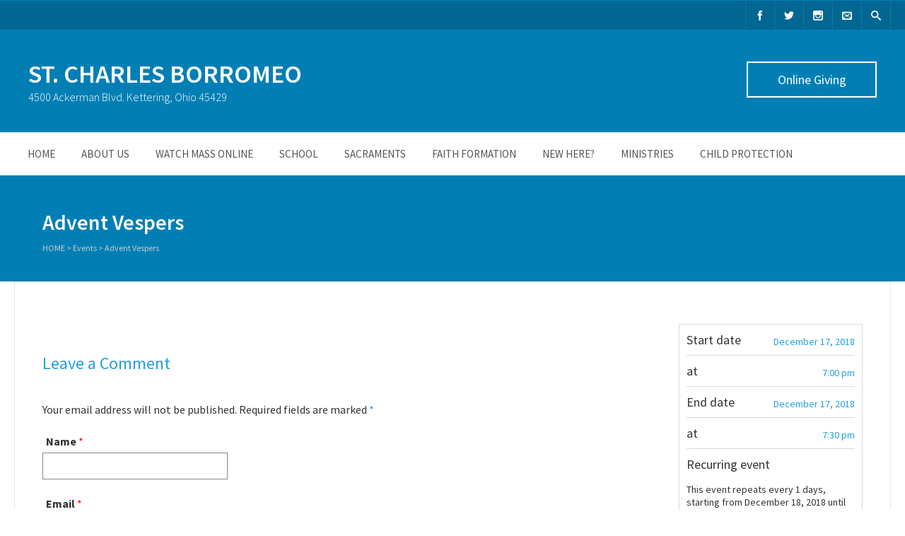

--- FILE ---
content_type: text/html; charset=UTF-8
request_url: https://stcharles-kettering.org/events/advent-vespers-2/
body_size: 13976
content:
<!DOCTYPE html>
<html lang="en-US">
<head>
	<meta charset="UTF-8" />
	
	<!-- Mobile Specific Meta -->
	<meta name="viewport" content="width=device-width, initial-scale=1, maximum-scale=1">

	<title>Advent Vespers &#8211; ST. CHARLES BORROMEO</title>
<meta name='robots' content='max-image-preview:large' />
	<style>img:is([sizes="auto" i], [sizes^="auto," i]) { contain-intrinsic-size: 3000px 1500px }</style>
	<link rel='dns-prefetch' href='//maps.googleapis.com' />
<link rel='dns-prefetch' href='//js.stripe.com' />
<link rel='dns-prefetch' href='//ajax.googleapis.com' />
<link rel='dns-prefetch' href='//www.googletagmanager.com' />
<link rel='dns-prefetch' href='//maxcdn.bootstrapcdn.com' />
<link rel="alternate" type="application/rss+xml" title="ST. CHARLES BORROMEO &raquo; Feed" href="https://stcharles-kettering.org/feed/" />
<link rel="alternate" type="application/rss+xml" title="ST. CHARLES BORROMEO &raquo; Comments Feed" href="https://stcharles-kettering.org/comments/feed/" />
<link rel="alternate" type="application/rss+xml" title="ST. CHARLES BORROMEO &raquo; Advent Vespers Comments Feed" href="https://stcharles-kettering.org/events/advent-vespers-2/feed/" />
		<!-- This site uses the Google Analytics by MonsterInsights plugin v9.7.0 - Using Analytics tracking - https://www.monsterinsights.com/ -->
							<script src="//www.googletagmanager.com/gtag/js?id=G-PVY3CGGV0C"  data-cfasync="false" data-wpfc-render="false" type="text/javascript" async></script>
			<script data-cfasync="false" data-wpfc-render="false" type="text/javascript">
				var mi_version = '9.7.0';
				var mi_track_user = true;
				var mi_no_track_reason = '';
								var MonsterInsightsDefaultLocations = {"page_location":"https:\/\/stcharles-kettering.org\/events\/advent-vespers-2\/"};
								if ( typeof MonsterInsightsPrivacyGuardFilter === 'function' ) {
					var MonsterInsightsLocations = (typeof MonsterInsightsExcludeQuery === 'object') ? MonsterInsightsPrivacyGuardFilter( MonsterInsightsExcludeQuery ) : MonsterInsightsPrivacyGuardFilter( MonsterInsightsDefaultLocations );
				} else {
					var MonsterInsightsLocations = (typeof MonsterInsightsExcludeQuery === 'object') ? MonsterInsightsExcludeQuery : MonsterInsightsDefaultLocations;
				}

								var disableStrs = [
										'ga-disable-G-PVY3CGGV0C',
									];

				/* Function to detect opted out users */
				function __gtagTrackerIsOptedOut() {
					for (var index = 0; index < disableStrs.length; index++) {
						if (document.cookie.indexOf(disableStrs[index] + '=true') > -1) {
							return true;
						}
					}

					return false;
				}

				/* Disable tracking if the opt-out cookie exists. */
				if (__gtagTrackerIsOptedOut()) {
					for (var index = 0; index < disableStrs.length; index++) {
						window[disableStrs[index]] = true;
					}
				}

				/* Opt-out function */
				function __gtagTrackerOptout() {
					for (var index = 0; index < disableStrs.length; index++) {
						document.cookie = disableStrs[index] + '=true; expires=Thu, 31 Dec 2099 23:59:59 UTC; path=/';
						window[disableStrs[index]] = true;
					}
				}

				if ('undefined' === typeof gaOptout) {
					function gaOptout() {
						__gtagTrackerOptout();
					}
				}
								window.dataLayer = window.dataLayer || [];

				window.MonsterInsightsDualTracker = {
					helpers: {},
					trackers: {},
				};
				if (mi_track_user) {
					function __gtagDataLayer() {
						dataLayer.push(arguments);
					}

					function __gtagTracker(type, name, parameters) {
						if (!parameters) {
							parameters = {};
						}

						if (parameters.send_to) {
							__gtagDataLayer.apply(null, arguments);
							return;
						}

						if (type === 'event') {
														parameters.send_to = monsterinsights_frontend.v4_id;
							var hookName = name;
							if (typeof parameters['event_category'] !== 'undefined') {
								hookName = parameters['event_category'] + ':' + name;
							}

							if (typeof MonsterInsightsDualTracker.trackers[hookName] !== 'undefined') {
								MonsterInsightsDualTracker.trackers[hookName](parameters);
							} else {
								__gtagDataLayer('event', name, parameters);
							}
							
						} else {
							__gtagDataLayer.apply(null, arguments);
						}
					}

					__gtagTracker('js', new Date());
					__gtagTracker('set', {
						'developer_id.dZGIzZG': true,
											});
					if ( MonsterInsightsLocations.page_location ) {
						__gtagTracker('set', MonsterInsightsLocations);
					}
										__gtagTracker('config', 'G-PVY3CGGV0C', {"forceSSL":"true","link_attribution":"true"} );
										window.gtag = __gtagTracker;										(function () {
						/* https://developers.google.com/analytics/devguides/collection/analyticsjs/ */
						/* ga and __gaTracker compatibility shim. */
						var noopfn = function () {
							return null;
						};
						var newtracker = function () {
							return new Tracker();
						};
						var Tracker = function () {
							return null;
						};
						var p = Tracker.prototype;
						p.get = noopfn;
						p.set = noopfn;
						p.send = function () {
							var args = Array.prototype.slice.call(arguments);
							args.unshift('send');
							__gaTracker.apply(null, args);
						};
						var __gaTracker = function () {
							var len = arguments.length;
							if (len === 0) {
								return;
							}
							var f = arguments[len - 1];
							if (typeof f !== 'object' || f === null || typeof f.hitCallback !== 'function') {
								if ('send' === arguments[0]) {
									var hitConverted, hitObject = false, action;
									if ('event' === arguments[1]) {
										if ('undefined' !== typeof arguments[3]) {
											hitObject = {
												'eventAction': arguments[3],
												'eventCategory': arguments[2],
												'eventLabel': arguments[4],
												'value': arguments[5] ? arguments[5] : 1,
											}
										}
									}
									if ('pageview' === arguments[1]) {
										if ('undefined' !== typeof arguments[2]) {
											hitObject = {
												'eventAction': 'page_view',
												'page_path': arguments[2],
											}
										}
									}
									if (typeof arguments[2] === 'object') {
										hitObject = arguments[2];
									}
									if (typeof arguments[5] === 'object') {
										Object.assign(hitObject, arguments[5]);
									}
									if ('undefined' !== typeof arguments[1].hitType) {
										hitObject = arguments[1];
										if ('pageview' === hitObject.hitType) {
											hitObject.eventAction = 'page_view';
										}
									}
									if (hitObject) {
										action = 'timing' === arguments[1].hitType ? 'timing_complete' : hitObject.eventAction;
										hitConverted = mapArgs(hitObject);
										__gtagTracker('event', action, hitConverted);
									}
								}
								return;
							}

							function mapArgs(args) {
								var arg, hit = {};
								var gaMap = {
									'eventCategory': 'event_category',
									'eventAction': 'event_action',
									'eventLabel': 'event_label',
									'eventValue': 'event_value',
									'nonInteraction': 'non_interaction',
									'timingCategory': 'event_category',
									'timingVar': 'name',
									'timingValue': 'value',
									'timingLabel': 'event_label',
									'page': 'page_path',
									'location': 'page_location',
									'title': 'page_title',
									'referrer' : 'page_referrer',
								};
								for (arg in args) {
																		if (!(!args.hasOwnProperty(arg) || !gaMap.hasOwnProperty(arg))) {
										hit[gaMap[arg]] = args[arg];
									} else {
										hit[arg] = args[arg];
									}
								}
								return hit;
							}

							try {
								f.hitCallback();
							} catch (ex) {
							}
						};
						__gaTracker.create = newtracker;
						__gaTracker.getByName = newtracker;
						__gaTracker.getAll = function () {
							return [];
						};
						__gaTracker.remove = noopfn;
						__gaTracker.loaded = true;
						window['__gaTracker'] = __gaTracker;
					})();
									} else {
										console.log("");
					(function () {
						function __gtagTracker() {
							return null;
						}

						window['__gtagTracker'] = __gtagTracker;
						window['gtag'] = __gtagTracker;
					})();
									}
			</script>
			
							<!-- / Google Analytics by MonsterInsights -->
		<script type="text/javascript">
/* <![CDATA[ */
window._wpemojiSettings = {"baseUrl":"https:\/\/s.w.org\/images\/core\/emoji\/16.0.1\/72x72\/","ext":".png","svgUrl":"https:\/\/s.w.org\/images\/core\/emoji\/16.0.1\/svg\/","svgExt":".svg","source":{"concatemoji":"https:\/\/stcharles-kettering.org\/wp-includes\/js\/wp-emoji-release.min.js?ver=6.8.3"}};
/*! This file is auto-generated */
!function(s,n){var o,i,e;function c(e){try{var t={supportTests:e,timestamp:(new Date).valueOf()};sessionStorage.setItem(o,JSON.stringify(t))}catch(e){}}function p(e,t,n){e.clearRect(0,0,e.canvas.width,e.canvas.height),e.fillText(t,0,0);var t=new Uint32Array(e.getImageData(0,0,e.canvas.width,e.canvas.height).data),a=(e.clearRect(0,0,e.canvas.width,e.canvas.height),e.fillText(n,0,0),new Uint32Array(e.getImageData(0,0,e.canvas.width,e.canvas.height).data));return t.every(function(e,t){return e===a[t]})}function u(e,t){e.clearRect(0,0,e.canvas.width,e.canvas.height),e.fillText(t,0,0);for(var n=e.getImageData(16,16,1,1),a=0;a<n.data.length;a++)if(0!==n.data[a])return!1;return!0}function f(e,t,n,a){switch(t){case"flag":return n(e,"\ud83c\udff3\ufe0f\u200d\u26a7\ufe0f","\ud83c\udff3\ufe0f\u200b\u26a7\ufe0f")?!1:!n(e,"\ud83c\udde8\ud83c\uddf6","\ud83c\udde8\u200b\ud83c\uddf6")&&!n(e,"\ud83c\udff4\udb40\udc67\udb40\udc62\udb40\udc65\udb40\udc6e\udb40\udc67\udb40\udc7f","\ud83c\udff4\u200b\udb40\udc67\u200b\udb40\udc62\u200b\udb40\udc65\u200b\udb40\udc6e\u200b\udb40\udc67\u200b\udb40\udc7f");case"emoji":return!a(e,"\ud83e\udedf")}return!1}function g(e,t,n,a){var r="undefined"!=typeof WorkerGlobalScope&&self instanceof WorkerGlobalScope?new OffscreenCanvas(300,150):s.createElement("canvas"),o=r.getContext("2d",{willReadFrequently:!0}),i=(o.textBaseline="top",o.font="600 32px Arial",{});return e.forEach(function(e){i[e]=t(o,e,n,a)}),i}function t(e){var t=s.createElement("script");t.src=e,t.defer=!0,s.head.appendChild(t)}"undefined"!=typeof Promise&&(o="wpEmojiSettingsSupports",i=["flag","emoji"],n.supports={everything:!0,everythingExceptFlag:!0},e=new Promise(function(e){s.addEventListener("DOMContentLoaded",e,{once:!0})}),new Promise(function(t){var n=function(){try{var e=JSON.parse(sessionStorage.getItem(o));if("object"==typeof e&&"number"==typeof e.timestamp&&(new Date).valueOf()<e.timestamp+604800&&"object"==typeof e.supportTests)return e.supportTests}catch(e){}return null}();if(!n){if("undefined"!=typeof Worker&&"undefined"!=typeof OffscreenCanvas&&"undefined"!=typeof URL&&URL.createObjectURL&&"undefined"!=typeof Blob)try{var e="postMessage("+g.toString()+"("+[JSON.stringify(i),f.toString(),p.toString(),u.toString()].join(",")+"));",a=new Blob([e],{type:"text/javascript"}),r=new Worker(URL.createObjectURL(a),{name:"wpTestEmojiSupports"});return void(r.onmessage=function(e){c(n=e.data),r.terminate(),t(n)})}catch(e){}c(n=g(i,f,p,u))}t(n)}).then(function(e){for(var t in e)n.supports[t]=e[t],n.supports.everything=n.supports.everything&&n.supports[t],"flag"!==t&&(n.supports.everythingExceptFlag=n.supports.everythingExceptFlag&&n.supports[t]);n.supports.everythingExceptFlag=n.supports.everythingExceptFlag&&!n.supports.flag,n.DOMReady=!1,n.readyCallback=function(){n.DOMReady=!0}}).then(function(){return e}).then(function(){var e;n.supports.everything||(n.readyCallback(),(e=n.source||{}).concatemoji?t(e.concatemoji):e.wpemoji&&e.twemoji&&(t(e.twemoji),t(e.wpemoji)))}))}((window,document),window._wpemojiSettings);
/* ]]> */
</script>
<style id='wp-emoji-styles-inline-css' type='text/css'>

	img.wp-smiley, img.emoji {
		display: inline !important;
		border: none !important;
		box-shadow: none !important;
		height: 1em !important;
		width: 1em !important;
		margin: 0 0.07em !important;
		vertical-align: -0.1em !important;
		background: none !important;
		padding: 0 !important;
	}
</style>
<link rel='stylesheet' id='wp-block-library-css' href='https://stcharles-kettering.org/wp-includes/css/dist/block-library/style.min.css?ver=6.8.3' type='text/css' media='all' />
<style id='classic-theme-styles-inline-css' type='text/css'>
/*! This file is auto-generated */
.wp-block-button__link{color:#fff;background-color:#32373c;border-radius:9999px;box-shadow:none;text-decoration:none;padding:calc(.667em + 2px) calc(1.333em + 2px);font-size:1.125em}.wp-block-file__button{background:#32373c;color:#fff;text-decoration:none}
</style>
<style id='global-styles-inline-css' type='text/css'>
:root{--wp--preset--aspect-ratio--square: 1;--wp--preset--aspect-ratio--4-3: 4/3;--wp--preset--aspect-ratio--3-4: 3/4;--wp--preset--aspect-ratio--3-2: 3/2;--wp--preset--aspect-ratio--2-3: 2/3;--wp--preset--aspect-ratio--16-9: 16/9;--wp--preset--aspect-ratio--9-16: 9/16;--wp--preset--color--black: #000000;--wp--preset--color--cyan-bluish-gray: #abb8c3;--wp--preset--color--white: #ffffff;--wp--preset--color--pale-pink: #f78da7;--wp--preset--color--vivid-red: #cf2e2e;--wp--preset--color--luminous-vivid-orange: #ff6900;--wp--preset--color--luminous-vivid-amber: #fcb900;--wp--preset--color--light-green-cyan: #7bdcb5;--wp--preset--color--vivid-green-cyan: #00d084;--wp--preset--color--pale-cyan-blue: #8ed1fc;--wp--preset--color--vivid-cyan-blue: #0693e3;--wp--preset--color--vivid-purple: #9b51e0;--wp--preset--gradient--vivid-cyan-blue-to-vivid-purple: linear-gradient(135deg,rgba(6,147,227,1) 0%,rgb(155,81,224) 100%);--wp--preset--gradient--light-green-cyan-to-vivid-green-cyan: linear-gradient(135deg,rgb(122,220,180) 0%,rgb(0,208,130) 100%);--wp--preset--gradient--luminous-vivid-amber-to-luminous-vivid-orange: linear-gradient(135deg,rgba(252,185,0,1) 0%,rgba(255,105,0,1) 100%);--wp--preset--gradient--luminous-vivid-orange-to-vivid-red: linear-gradient(135deg,rgba(255,105,0,1) 0%,rgb(207,46,46) 100%);--wp--preset--gradient--very-light-gray-to-cyan-bluish-gray: linear-gradient(135deg,rgb(238,238,238) 0%,rgb(169,184,195) 100%);--wp--preset--gradient--cool-to-warm-spectrum: linear-gradient(135deg,rgb(74,234,220) 0%,rgb(151,120,209) 20%,rgb(207,42,186) 40%,rgb(238,44,130) 60%,rgb(251,105,98) 80%,rgb(254,248,76) 100%);--wp--preset--gradient--blush-light-purple: linear-gradient(135deg,rgb(255,206,236) 0%,rgb(152,150,240) 100%);--wp--preset--gradient--blush-bordeaux: linear-gradient(135deg,rgb(254,205,165) 0%,rgb(254,45,45) 50%,rgb(107,0,62) 100%);--wp--preset--gradient--luminous-dusk: linear-gradient(135deg,rgb(255,203,112) 0%,rgb(199,81,192) 50%,rgb(65,88,208) 100%);--wp--preset--gradient--pale-ocean: linear-gradient(135deg,rgb(255,245,203) 0%,rgb(182,227,212) 50%,rgb(51,167,181) 100%);--wp--preset--gradient--electric-grass: linear-gradient(135deg,rgb(202,248,128) 0%,rgb(113,206,126) 100%);--wp--preset--gradient--midnight: linear-gradient(135deg,rgb(2,3,129) 0%,rgb(40,116,252) 100%);--wp--preset--font-size--small: 13px;--wp--preset--font-size--medium: 20px;--wp--preset--font-size--large: 36px;--wp--preset--font-size--x-large: 42px;--wp--preset--spacing--20: 0.44rem;--wp--preset--spacing--30: 0.67rem;--wp--preset--spacing--40: 1rem;--wp--preset--spacing--50: 1.5rem;--wp--preset--spacing--60: 2.25rem;--wp--preset--spacing--70: 3.38rem;--wp--preset--spacing--80: 5.06rem;--wp--preset--shadow--natural: 6px 6px 9px rgba(0, 0, 0, 0.2);--wp--preset--shadow--deep: 12px 12px 50px rgba(0, 0, 0, 0.4);--wp--preset--shadow--sharp: 6px 6px 0px rgba(0, 0, 0, 0.2);--wp--preset--shadow--outlined: 6px 6px 0px -3px rgba(255, 255, 255, 1), 6px 6px rgba(0, 0, 0, 1);--wp--preset--shadow--crisp: 6px 6px 0px rgba(0, 0, 0, 1);}:where(.is-layout-flex){gap: 0.5em;}:where(.is-layout-grid){gap: 0.5em;}body .is-layout-flex{display: flex;}.is-layout-flex{flex-wrap: wrap;align-items: center;}.is-layout-flex > :is(*, div){margin: 0;}body .is-layout-grid{display: grid;}.is-layout-grid > :is(*, div){margin: 0;}:where(.wp-block-columns.is-layout-flex){gap: 2em;}:where(.wp-block-columns.is-layout-grid){gap: 2em;}:where(.wp-block-post-template.is-layout-flex){gap: 1.25em;}:where(.wp-block-post-template.is-layout-grid){gap: 1.25em;}.has-black-color{color: var(--wp--preset--color--black) !important;}.has-cyan-bluish-gray-color{color: var(--wp--preset--color--cyan-bluish-gray) !important;}.has-white-color{color: var(--wp--preset--color--white) !important;}.has-pale-pink-color{color: var(--wp--preset--color--pale-pink) !important;}.has-vivid-red-color{color: var(--wp--preset--color--vivid-red) !important;}.has-luminous-vivid-orange-color{color: var(--wp--preset--color--luminous-vivid-orange) !important;}.has-luminous-vivid-amber-color{color: var(--wp--preset--color--luminous-vivid-amber) !important;}.has-light-green-cyan-color{color: var(--wp--preset--color--light-green-cyan) !important;}.has-vivid-green-cyan-color{color: var(--wp--preset--color--vivid-green-cyan) !important;}.has-pale-cyan-blue-color{color: var(--wp--preset--color--pale-cyan-blue) !important;}.has-vivid-cyan-blue-color{color: var(--wp--preset--color--vivid-cyan-blue) !important;}.has-vivid-purple-color{color: var(--wp--preset--color--vivid-purple) !important;}.has-black-background-color{background-color: var(--wp--preset--color--black) !important;}.has-cyan-bluish-gray-background-color{background-color: var(--wp--preset--color--cyan-bluish-gray) !important;}.has-white-background-color{background-color: var(--wp--preset--color--white) !important;}.has-pale-pink-background-color{background-color: var(--wp--preset--color--pale-pink) !important;}.has-vivid-red-background-color{background-color: var(--wp--preset--color--vivid-red) !important;}.has-luminous-vivid-orange-background-color{background-color: var(--wp--preset--color--luminous-vivid-orange) !important;}.has-luminous-vivid-amber-background-color{background-color: var(--wp--preset--color--luminous-vivid-amber) !important;}.has-light-green-cyan-background-color{background-color: var(--wp--preset--color--light-green-cyan) !important;}.has-vivid-green-cyan-background-color{background-color: var(--wp--preset--color--vivid-green-cyan) !important;}.has-pale-cyan-blue-background-color{background-color: var(--wp--preset--color--pale-cyan-blue) !important;}.has-vivid-cyan-blue-background-color{background-color: var(--wp--preset--color--vivid-cyan-blue) !important;}.has-vivid-purple-background-color{background-color: var(--wp--preset--color--vivid-purple) !important;}.has-black-border-color{border-color: var(--wp--preset--color--black) !important;}.has-cyan-bluish-gray-border-color{border-color: var(--wp--preset--color--cyan-bluish-gray) !important;}.has-white-border-color{border-color: var(--wp--preset--color--white) !important;}.has-pale-pink-border-color{border-color: var(--wp--preset--color--pale-pink) !important;}.has-vivid-red-border-color{border-color: var(--wp--preset--color--vivid-red) !important;}.has-luminous-vivid-orange-border-color{border-color: var(--wp--preset--color--luminous-vivid-orange) !important;}.has-luminous-vivid-amber-border-color{border-color: var(--wp--preset--color--luminous-vivid-amber) !important;}.has-light-green-cyan-border-color{border-color: var(--wp--preset--color--light-green-cyan) !important;}.has-vivid-green-cyan-border-color{border-color: var(--wp--preset--color--vivid-green-cyan) !important;}.has-pale-cyan-blue-border-color{border-color: var(--wp--preset--color--pale-cyan-blue) !important;}.has-vivid-cyan-blue-border-color{border-color: var(--wp--preset--color--vivid-cyan-blue) !important;}.has-vivid-purple-border-color{border-color: var(--wp--preset--color--vivid-purple) !important;}.has-vivid-cyan-blue-to-vivid-purple-gradient-background{background: var(--wp--preset--gradient--vivid-cyan-blue-to-vivid-purple) !important;}.has-light-green-cyan-to-vivid-green-cyan-gradient-background{background: var(--wp--preset--gradient--light-green-cyan-to-vivid-green-cyan) !important;}.has-luminous-vivid-amber-to-luminous-vivid-orange-gradient-background{background: var(--wp--preset--gradient--luminous-vivid-amber-to-luminous-vivid-orange) !important;}.has-luminous-vivid-orange-to-vivid-red-gradient-background{background: var(--wp--preset--gradient--luminous-vivid-orange-to-vivid-red) !important;}.has-very-light-gray-to-cyan-bluish-gray-gradient-background{background: var(--wp--preset--gradient--very-light-gray-to-cyan-bluish-gray) !important;}.has-cool-to-warm-spectrum-gradient-background{background: var(--wp--preset--gradient--cool-to-warm-spectrum) !important;}.has-blush-light-purple-gradient-background{background: var(--wp--preset--gradient--blush-light-purple) !important;}.has-blush-bordeaux-gradient-background{background: var(--wp--preset--gradient--blush-bordeaux) !important;}.has-luminous-dusk-gradient-background{background: var(--wp--preset--gradient--luminous-dusk) !important;}.has-pale-ocean-gradient-background{background: var(--wp--preset--gradient--pale-ocean) !important;}.has-electric-grass-gradient-background{background: var(--wp--preset--gradient--electric-grass) !important;}.has-midnight-gradient-background{background: var(--wp--preset--gradient--midnight) !important;}.has-small-font-size{font-size: var(--wp--preset--font-size--small) !important;}.has-medium-font-size{font-size: var(--wp--preset--font-size--medium) !important;}.has-large-font-size{font-size: var(--wp--preset--font-size--large) !important;}.has-x-large-font-size{font-size: var(--wp--preset--font-size--x-large) !important;}
:where(.wp-block-post-template.is-layout-flex){gap: 1.25em;}:where(.wp-block-post-template.is-layout-grid){gap: 1.25em;}
:where(.wp-block-columns.is-layout-flex){gap: 2em;}:where(.wp-block-columns.is-layout-grid){gap: 2em;}
:root :where(.wp-block-pullquote){font-size: 1.5em;line-height: 1.6;}
</style>
<link rel='stylesheet' id='ctct_form_styles-css' href='https://stcharles-kettering.org/wp-content/plugins/constant-contact-forms/assets/css/style.css?ver=2.12.0' type='text/css' media='all' />
<link rel='stylesheet' id='contact-form-7-css' href='https://stcharles-kettering.org/wp-content/plugins/contact-form-7/includes/css/styles.css?ver=6.1.1' type='text/css' media='all' />
<link rel='stylesheet' id='plyr-css-css' href='https://stcharles-kettering.org/wp-content/plugins/easy-video-player/lib/plyr.css?ver=6.8.3' type='text/css' media='all' />
<link rel='stylesheet' id='cff-css' href='https://stcharles-kettering.org/wp-content/plugins/custom-facebook-feed/assets/css/cff-style.min.css?ver=4.3.2' type='text/css' media='all' />
<link rel='stylesheet' id='sb-font-awesome-css' href='https://maxcdn.bootstrapcdn.com/font-awesome/4.7.0/css/font-awesome.min.css?ver=6.8.3' type='text/css' media='all' />
<link rel='stylesheet' id='nb-front-fa-css' href='//maxcdn.bootstrapcdn.com/font-awesome/4.5.0/css/font-awesome.min.css?ver=3.1.0' type='text/css' media='all' />
<link rel='stylesheet' id='nb-news-ticker-style-css' href='https://stcharles-kettering.org/wp-content/plugins/notice-bar/css/ticker-style.css?ver=3.1.0' type='text/css' media='all' />
<link rel='stylesheet' id='nb-slick-style-css' href='https://stcharles-kettering.org/wp-content/plugins/notice-bar/css/slick.css?ver=3.1.0' type='text/css' media='all' />
<link rel='stylesheet' id='nb-slick-theme-style-css' href='https://stcharles-kettering.org/wp-content/plugins/notice-bar/css/slick-theme.css?ver=3.1.0' type='text/css' media='all' />
<link rel='stylesheet' id='benevolence-style-css' href='https://stcharles-kettering.org/wp-content/themes/benevolence-wpl/style.css?ver=2013-07-18' type='text/css' media='all' />
<link rel='stylesheet' id='fonts-css' href='https://stcharles-kettering.org/wp-content/themes/benevolence-wpl/css/icomoon/style.css?ver=6.8.3' type='text/css' media='all' />
<link rel='stylesheet' id='flexslider-css' href='https://stcharles-kettering.org/wp-content/themes/benevolence-wpl/css/flexslider.css?ver=6.8.3' type='text/css' media='all' />
<link rel='stylesheet' id='grid-css' href='https://stcharles-kettering.org/wp-content/themes/benevolence-wpl/css/grid.css?ver=6.8.3' type='text/css' media='all' />
<script type="text/javascript" src="https://stcharles-kettering.org/wp-content/plugins/google-analytics-for-wordpress/assets/js/frontend-gtag.min.js?ver=9.7.0" id="monsterinsights-frontend-script-js" async="async" data-wp-strategy="async"></script>
<script data-cfasync="false" data-wpfc-render="false" type="text/javascript" id='monsterinsights-frontend-script-js-extra'>/* <![CDATA[ */
var monsterinsights_frontend = {"js_events_tracking":"true","download_extensions":"doc,pdf,ppt,zip,xls,docx,pptx,xlsx","inbound_paths":"[{\"path\":\"\\\/go\\\/\",\"label\":\"affiliate\"},{\"path\":\"\\\/recommend\\\/\",\"label\":\"affiliate\"}]","home_url":"https:\/\/stcharles-kettering.org","hash_tracking":"false","v4_id":"G-PVY3CGGV0C"};/* ]]> */
</script>
<script type="text/javascript" id="plyr-js-js-extra">
/* <![CDATA[ */
var easy_video_player = {"plyr_iconUrl":"https:\/\/stcharles-kettering.org\/wp-content\/plugins\/easy-video-player\/lib\/plyr.svg","plyr_blankVideo":"https:\/\/stcharles-kettering.org\/wp-content\/plugins\/easy-video-player\/lib\/blank.mp4"};
/* ]]> */
</script>
<script type="text/javascript" src="https://stcharles-kettering.org/wp-content/plugins/easy-video-player/lib/plyr.js?ver=6.8.3" id="plyr-js-js"></script>
<script type="text/javascript" src="https://stcharles-kettering.org/wp-includes/js/jquery/jquery.min.js?ver=3.7.1" id="jquery-core-js"></script>
<script type="text/javascript" src="https://stcharles-kettering.org/wp-includes/js/jquery/jquery-migrate.min.js?ver=3.4.1" id="jquery-migrate-js"></script>
<script type="text/javascript" src="https://stcharles-kettering.org/wp-content/plugins/notice-bar/js/slick.js?ver=3.1.0" id="nb-slick-js"></script>
<script type="text/javascript" src="https://stcharles-kettering.org/wp-content/plugins/notice-bar/js/tweecool.min.js?ver=3.1.0" id="nb-new-tweecool-js"></script>
<script type="text/javascript" src="https://stcharles-kettering.org/wp-content/plugins/notice-bar/js/nb-frontend.js?ver=3.1.0" id="nb-new-frontend-js"></script>
<script type="text/javascript" id="nb-subscriber-js-extra">
/* <![CDATA[ */
var MyAjax = {"ajaxurl":"https:\/\/stcharles-kettering.org\/wp-admin\/admin-ajax.php"};
/* ]]> */
</script>
<script type="text/javascript" src="https://stcharles-kettering.org/wp-content/plugins/notice-bar/js/nb-subscribe.js?ver=3.1.0" id="nb-subscriber-js"></script>
<script type="text/javascript" src="https://maps.googleapis.com/maps/api/js?v=3.exp&amp;key=AIzaSyDrzoplExl6dhZ209dQtzG-M5VpDyz7g98&amp;ver=6.8.3" id="google-maps-api-js"></script>

<!-- Google tag (gtag.js) snippet added by Site Kit -->
<!-- Google Analytics snippet added by Site Kit -->
<script type="text/javascript" src="https://www.googletagmanager.com/gtag/js?id=GT-M6XT29RX" id="google_gtagjs-js" async></script>
<script type="text/javascript" id="google_gtagjs-js-after">
/* <![CDATA[ */
window.dataLayer = window.dataLayer || [];function gtag(){dataLayer.push(arguments);}
gtag("set","linker",{"domains":["stcharles-kettering.org"]});
gtag("js", new Date());
gtag("set", "developer_id.dZTNiMT", true);
gtag("config", "GT-M6XT29RX");
/* ]]> */
</script>
<link rel="https://api.w.org/" href="https://stcharles-kettering.org/wp-json/" /><link rel="EditURI" type="application/rsd+xml" title="RSD" href="https://stcharles-kettering.org/xmlrpc.php?rsd" />
<meta name="generator" content="WordPress 6.8.3" />
<link rel="canonical" href="https://stcharles-kettering.org/events/advent-vespers-2/" />
<link rel='shortlink' href='https://stcharles-kettering.org/?p=2664' />
<link rel="alternate" title="oEmbed (JSON)" type="application/json+oembed" href="https://stcharles-kettering.org/wp-json/oembed/1.0/embed?url=https%3A%2F%2Fstcharles-kettering.org%2Fevents%2Fadvent-vespers-2%2F" />
<link rel="alternate" title="oEmbed (XML)" type="text/xml+oembed" href="https://stcharles-kettering.org/wp-json/oembed/1.0/embed?url=https%3A%2F%2Fstcharles-kettering.org%2Fevents%2Fadvent-vespers-2%2F&#038;format=xml" />
<meta name="generator" content="Site Kit by Google 1.159.0" /><style type="text/css" id="custom-plugin-css"></style>				<style>
			a, a:visited { color: #239fdb;}

			a:focus, a:active, a:hover, article.list:hover .entry-header a, article.item:hover:hover h1 a, .widget-event-body .event-info a:hover, article.item a.read-more-button { color: #239fdb; }

			#masthead, #toolbar .language-menu li a:hover, #toolbar .language-menu li.current a, .widget ul li:hover, article.list .entry-meta .read-more-button, article.item:hover a.read-more-button, #postnav .nav-previous, #postnav .nav-next, .tabs_table .tabs li a, .tabs_table, .owl-Navigation a, .widget_archive .current_page_item, .widget-event-body .past-cal .past-ev:hover a, .widget-event-body .past-cal .calendar-ev:hover a { background: #017fb5 }

			article.list .entry-meta .read-more-button, article.item a.read-more-button, .woocommerce a.button.add_to_cart_button  {border: 1px solid #017fb5}

			article.list:hover .entry-meta .read-more-button, article.item a.read-more-button, .woocommerce a.button.add_to_cart_button, .woocommerce #respond input#submit, .woocommerce a.button, .woocommerce button.button, .woocommerce input.button, .woocommerce #respond input#submit.alt, .woocommerce a.button.alt, .woocommerce button.button.alt, .woocommerce input.button.alt, .woocommerce .star-rating span {color: #017fb5}

			.WPlookAnounce, .widget-title span a, .widget-event-body .event-day-month .event-day, .acumulated, .cause-details, .accent-widget-detailes, .woocommerce ul.products li.product:hover .add_to_cart_button, .woocommerce-page ul.products li.product:hover .add_to_cart_button, .woocommerce .widget_price_filter .ui-slider .ui-slider-handle, .woocommerce .widget_price_filter .ui-slider .ui-slider-range, .woocommerce #respond input#submit:hover, .woocommerce a.button:hover, .woocommerce button.button:hover, .woocommerce input.button:hover, .woocommerce #respond input#submit.alt:hover, .woocommerce a.button.alt:hover, .woocommerce button.button.alt:hover, .woocommerce input.button.alt:hover {background: #017fb5;}

			.entry-content blockquote { border-left: 3px solid #017fb5;}

			.woocommerce #respond input#submit, .woocommerce a.button, .woocommerce button.button, .woocommerce input.button, .woocommerce #respond input#submit.alt, .woocommerce a.button.alt, .woocommerce button.button.alt, .woocommerce input.button.alt { border-color: #017fb5; }

			.widget-title span a:hover, .widget-event-body .event-day-month .event-month, .site-navigation.main-navigation .menu li:hover > a, .site-navigation.main-navigation .menu li a:hover, .mean-container .mean-nav ul li a.mean-expand:hover, #postnav .nav-previous:hover, #postnav .nav-next:hover, .wpcf7-submit:hover, .woocommerce .widget_price_filter .price_slider_wrapper .ui-widget-content, .woocommerce .widget_price_filter .price_slider_wrapper .ui-widget-content { background: #017fb5; }

			.mean-container .mean-nav ul li a:hover, .mean-container a.meanmenu-reveal, .buttonsx, .wpcf7-submit {color: #017fb5;}

			.entry-header-comments .read-more-button:hover, .buttonsx, .wpcf7-submit {border-color: #017fb5;}

			.site-navigation.main-navigation .menu .current-menu-item > a, .site-navigation.main-navigation .menu .current-menu-ancestor > a, .entry-header-comments .read-more-button:hover, .buttonsx:hover, .error-text, .widget ul li ul li:hover { color: #fff; background: #017fb5;}

			#colophon {background: #202020}

			#colophon p, #colophon a, #colophon aside, #colophon ul li a {color: #ccc}

			#colophon h1, #colophon h2, #colophon h3, #colophon h4, #colophon h5, #colophon h6, #colophon aside h3 {color: #fff}

			#content h1, #content h2, #content h3, #content h4, #content h5, #content h6, .info-box .info-row span {color: #239fdb}

			.woocommerce div.product p.price, .woocommerce div.product span.price, .woocommerce div.product .stock, .woocommerce ul.products li.product .price { color:#77a464; }

			.woocommerce span.onsale { background-color:#77a464; }

		</style>
	<style></style></head>
<body class="wp-singular post_events-template-default single single-post_events postid-2664 wp-theme-benevolence-wpl ctct-benevolence-wpl">
<div id="page" class="hfeed site">
	<header id="masthead" class="site-header" role="banner">
		<div id="toolbar">
			<div class="container_12">
				<!-- Language menu -->
				
				<!-- Social Icons -->
				<div>
					<ul class="share-items">
						
																			
															<li class="share-item-icon-facebook"><a target="_blank" title="Facebook" href="https://www.facebook.com/stcharlescatholicchurch/"><i class="icon-facebook"></i></a></li>
															<li class="share-item-icon-twitter"><a target="_blank" title="Twitter" href="#"><i class="icon-twitter"></i></a></li>
															<li class="share-item-icon-instagram"><a target="_blank" title="" href="https://www.instagram.com/st.charleskettering/"><i class="icon-instagram"></i></a></li>
														
												
						
													<!-- Contact page -->
							<li class="share-item-icon-envelope"><a href="https://stcharles-kettering.org/new-members/contact-us/"><i class="icon-envelope"></i></a></li>
						
													<!-- RSS Link Button -->
							<li class="share-item-icon-search"><a href="#"><i class="icon-search"></i></a>
								<ul class="search-items radius-bottom">
									<li>
										<div class="search-form">
											<form role="search" method="get" id="searchform" action="https://stcharles-kettering.org/">
												<div>
													<input type="text" value="Search for..." name="s" id="s" onfocus="if(this.value==this.defaultValue)this.value='';" onblur="if(this.value=='')this.value=this.defaultValue;"/>
													<input type="submit" id="searchsubmit" value="Search" />
												</div>
											</form>
										</div>
									</li>
								</ul>
							</li>
											</ul>
				</div>
				<div class="clear"></div>
			</div>
		</div>
		<div class="logo-online-giving">
			<div class="container_12">
				
				<!-- Site title and description -->
				<div class="grid_7 branding">
											<h1 id="site-title"><a href="https://stcharles-kettering.org/" title="ST. CHARLES BORROMEO - 4500 Ackerman Blvd. Kettering, Ohio 45429" rel="home"> ST. CHARLES BORROMEO </a></h1>
						
						<h2 id="site-description">4500 Ackerman Blvd. Kettering, Ohio 45429</h2>
									</div>
				
				<!-- Social Networking and Donation Button -->
				<div class="grid_5 frighti">
					<div class="header-links">

						<!-- Display the shopping cart if WooCommerce is active -->
												
													<!-- Donation Button -->
							<div class="make-donation">
								<a href="https://www.osvhub.com/stcharles-kettering/giving/funds" title="Online Giving">Online Giving </a>
							</div>
						
					</div>
				</div>
				<div class="clear"></div>
				
			</div>
		</div>
		<div class="clear"></div>

			<div class="menu">

					<nav role="navigation" class="site-navigation main-navigation" id="site-navigation">
						<div class="responsive container_12"></div>
						<div class="container_12 non-res">
							<ul id="menu-main-menu" class="menu"><li id="menu-item-7508" class="menu-item menu-item-type-post_type menu-item-object-page menu-item-home menu-item-7508"><a href="https://stcharles-kettering.org/">Home</a></li>
<li id="menu-item-8111" class="menu-item menu-item-type-post_type menu-item-object-page menu-item-has-children menu-item-8111"><a href="https://stcharles-kettering.org/about-us/">About Us</a>
<ul class="sub-menu">
	<li id="menu-item-7541" class="menu-item menu-item-type-post_type menu-item-object-page menu-item-7541"><a href="https://stcharles-kettering.org/staff/">Staff</a></li>
	<li id="menu-item-8577" class="menu-item menu-item-type-post_type menu-item-object-page menu-item-8577"><a href="https://stcharles-kettering.org/events-calendar/space-reservation-calendar/">Parish Calendar</a></li>
	<li id="menu-item-7593" class="menu-item menu-item-type-post_type menu-item-object-page menu-item-7593"><a href="https://stcharles-kettering.org/bulletins/">Bulletins</a></li>
</ul>
</li>
<li id="menu-item-7509" class="menu-item menu-item-type-post_type menu-item-object-page menu-item-7509"><a href="https://stcharles-kettering.org/about-us/mass-schedule/">Watch Mass Online</a></li>
<li id="menu-item-7581" class="menu-item menu-item-type-post_type menu-item-object-page menu-item-7581"><a href="https://stcharles-kettering.org/school/">School</a></li>
<li id="menu-item-7791" class="menu-item menu-item-type-post_type menu-item-object-page menu-item-has-children menu-item-7791"><a href="https://stcharles-kettering.org/sacraments/">Sacraments</a>
<ul class="sub-menu">
	<li id="menu-item-7889" class="menu-item menu-item-type-post_type menu-item-object-page menu-item-7889"><a href="https://stcharles-kettering.org/funerals/">Funerals</a></li>
	<li id="menu-item-7798" class="menu-item menu-item-type-post_type menu-item-object-page menu-item-7798"><a href="https://stcharles-kettering.org/sacraments/anointing/">Anointing</a></li>
	<li id="menu-item-7793" class="menu-item menu-item-type-post_type menu-item-object-page menu-item-7793"><a href="https://stcharles-kettering.org/sacraments/baptism/">Baptism</a></li>
	<li id="menu-item-7796" class="menu-item menu-item-type-post_type menu-item-object-page menu-item-7796"><a href="https://stcharles-kettering.org/sacraments/confirmation/">Confirmation</a></li>
	<li id="menu-item-7795" class="menu-item menu-item-type-post_type menu-item-object-page menu-item-7795"><a href="https://stcharles-kettering.org/sacraments/eucharist/">Eucharist</a></li>
	<li id="menu-item-7792" class="menu-item menu-item-type-post_type menu-item-object-page menu-item-7792"><a href="https://stcharles-kettering.org/sacraments/holy-orders/">Holy Orders</a></li>
	<li id="menu-item-7797" class="menu-item menu-item-type-post_type menu-item-object-page menu-item-7797"><a href="https://stcharles-kettering.org/sacraments/matrimony/">Matrimony</a></li>
	<li id="menu-item-7794" class="menu-item menu-item-type-post_type menu-item-object-page menu-item-7794"><a href="https://stcharles-kettering.org/sacraments/reconciliation/">Reconciliation</a></li>
</ul>
</li>
<li id="menu-item-7510" class="menu-item menu-item-type-post_type menu-item-object-page menu-item-has-children menu-item-7510"><a href="https://stcharles-kettering.org/faith-formation/">Faith Formation</a>
<ul class="sub-menu">
	<li id="menu-item-11535" class="menu-item menu-item-type-post_type menu-item-object-page menu-item-11535"><a href="https://stcharles-kettering.org/bible-camp/">Bible Camp</a></li>
	<li id="menu-item-7513" class="menu-item menu-item-type-post_type menu-item-object-page menu-item-7513"><a href="https://stcharles-kettering.org/faith-formation/children/">Children</a></li>
	<li id="menu-item-7971" class="menu-item menu-item-type-post_type menu-item-object-page menu-item-has-children menu-item-7971"><a href="https://stcharles-kettering.org/faith-formation/youth-ministry/">Youth Ministry</a>
	<ul class="sub-menu">
		<li id="menu-item-9040" class="menu-item menu-item-type-post_type menu-item-object-page menu-item-9040"><a href="https://stcharles-kettering.org/ministries/faith-formation-ministry/">Faith Formation</a></li>
	</ul>
</li>
	<li id="menu-item-8102" class="menu-item menu-item-type-post_type menu-item-object-page menu-item-8102"><a href="https://stcharles-kettering.org/faith-formation/adults/">Adults</a></li>
	<li id="menu-item-8108" class="menu-item menu-item-type-post_type menu-item-object-page menu-item-has-children menu-item-8108"><a href="https://stcharles-kettering.org/?page_id=8105">Online Learning</a>
	<ul class="sub-menu">
		<li id="menu-item-8749" class="menu-item menu-item-type-post_type menu-item-object-page menu-item-8749"><a href="https://stcharles-kettering.org/video-library/">Video Library</a></li>
		<li id="menu-item-7515" class="menu-item menu-item-type-post_type menu-item-object-page menu-item-7515"><a href="https://stcharles-kettering.org/digital-resources/">Digital Resources</a></li>
		<li id="menu-item-7665" class="menu-item menu-item-type-post_type menu-item-object-page menu-item-7665"><a href="https://stcharles-kettering.org/printable-resources/">The Catholic Navigator</a></li>
	</ul>
</li>
</ul>
</li>
<li id="menu-item-7669" class="menu-item menu-item-type-post_type menu-item-object-page menu-item-has-children menu-item-7669"><a href="https://stcharles-kettering.org/new-members/">New Here?</a>
<ul class="sub-menu">
	<li id="menu-item-7890" class="menu-item menu-item-type-post_type menu-item-object-page menu-item-7890"><a href="https://stcharles-kettering.org/new-members/">Becoming a Member</a></li>
	<li id="menu-item-7799" class="menu-item menu-item-type-post_type menu-item-object-page menu-item-7799"><a href="https://stcharles-kettering.org/new-members/not-catholic/">OCIA, (&#8220;RCIA&#8221;), Becoming Catholic</a></li>
</ul>
</li>
<li id="menu-item-9038" class="menu-item menu-item-type-post_type menu-item-object-page menu-item-has-children menu-item-9038"><a href="https://stcharles-kettering.org/ministries-2/">Ministries</a>
<ul class="sub-menu">
	<li id="menu-item-8813" class="menu-item menu-item-type-post_type menu-item-object-page menu-item-8813"><a href="https://stcharles-kettering.org/worship-ministry/">Worship</a></li>
	<li id="menu-item-8817" class="menu-item menu-item-type-post_type menu-item-object-page menu-item-8817"><a href="https://stcharles-kettering.org/outreach/">Outreach</a></li>
	<li id="menu-item-9041" class="menu-item menu-item-type-post_type menu-item-object-page menu-item-9041"><a href="https://stcharles-kettering.org/pastoral-care/">Pastoral Care</a></li>
	<li id="menu-item-9039" class="menu-item menu-item-type-post_type menu-item-object-page menu-item-9039"><a href="https://stcharles-kettering.org/fellowship/">Community</a></li>
	<li id="menu-item-9046" class="menu-item menu-item-type-post_type menu-item-object-page menu-item-9046"><a href="https://stcharles-kettering.org/operations/">Operations</a></li>
	<li id="menu-item-9180" class="menu-item menu-item-type-post_type menu-item-object-page menu-item-9180"><a href="https://stcharles-kettering.org/ministry-interest-form/">Ministry Interest Form</a></li>
</ul>
</li>
<li id="menu-item-7809" class="menu-item menu-item-type-post_type menu-item-object-page menu-item-7809"><a href="https://stcharles-kettering.org/child-protection/">Child Protection</a></li>
</ul>						</div>
					</nav>
					<div class="clear"></div>
			</div>
		
			
	<!-- Page header -->
	<div class="page-header">
																
		<div class="container_12">
			<div class="header-bg no-headerimg ">
				<div class="grid_10 ml header-title">
					<!-- Site Title -->
					<h1>
						Advent Vespers					</h1>

					<!-- Rootline / Breadcrumb -->
											<div id="rootline">
							<a href="https://stcharles-kettering.org/">Home</a> > <span>Events</span> > <span class="current">Advent Vespers</span>						</div>
									</div>
				<div class="grid_2 ml"></div>
			</div>
		</div>
	</div>
	<div class="clear"></div>

		<div class="clear"></div>
	</header><!-- #masthead .site-header -->
<div id="main" class="site-main container_12">
	<div id="primary" class="content-area ml grid_9 ?>">
		<div id="content" class="site-content">
			
				
					<article class="single">
						<div class="entry-content">

							
							<!-- The Content -->
													</div>
						<div class="clear"></div>
					</article>
						
<a name="comments"></a>
<div class="comments">
									<div id="respond">
				<header class="page-header"><h1 class="page-_comment-title">Leave a Comment   <a rel="nofollow" id="cancel-comment-reply-link" href="/events/advent-vespers-2/#respond" style="display:none;">or Cancel reply</a></h1></header>
									<form action="https://stcharles-kettering.org/wp-comments-post.php" method="post" id="commentform">
																			<p class="comment-notes">Your email address will not be published. Required fields are marked <span class="required"><a>*</a></span></p>							<p class="comment-form-author"><label for="author">Name</label> <span class="required">*</span><input id="author" name="author" type="text" value="" size="30" aria-required='true' /></p>
<p class="comment-form-email"><label for="email">Email</label> <span class="required">*</span><input id="email" name="email" type="text" value="" size="30" aria-required='true' /></p>
<p class="comment-form-url"><label for="url">Website</label><input id="url" name="url" type="text" value="" size="30" /></p>
												<p class="comment-form-comment"><label for="comment">Comment</label><textarea autocomplete="new-password"  id="i10a035189"  name="i10a035189"   cols="45" rows="8" aria-required="true"></textarea><textarea id="comment" aria-label="hp-comment" aria-hidden="true" name="comment" autocomplete="new-password" style="padding:0 !important;clip:rect(1px, 1px, 1px, 1px) !important;position:absolute !important;white-space:nowrap !important;height:1px !important;width:1px !important;overflow:hidden !important;" tabindex="-1"></textarea><script data-noptimize>document.getElementById("comment").setAttribute( "id", "acbeebf1642d18b032fb36c68314b217" );document.getElementById("i10a035189").setAttribute( "id", "comment" );</script></p>												<p class="form-submit">
							<input class="buttonsx send" name="submit" type="submit" id="submit" value="Send Comment" />
							<input type='hidden' name='comment_post_ID' value='2664' id='comment_post_ID' />
<input type='hidden' name='comment_parent' id='comment_parent' value='0' />
						</p>
											</form>
							</div><!-- #respond -->
						</div>
<!-- end #comments -->
		</div>
	</div>

	<!-- Sidebar -->
	<div id="secondary" class="grid_3 widget-area" role="complementary">

		<!-- Cause details -->
		<aside class="widget">
			<div class="info-box">
													<div class="info-row">Start date<span class="fright">December 17, 2018</span></div>
					<div class="info-row">at<span class="fright">7:00 pm</span></div>
				
													<div class="info-row">End date<span class="fright">December 17, 2018</span></div>
					<div class="info-row">at<span class="fright">7:30 pm</span></div>
				
													<div class="info-row nmb">
						Recurring event					</div>
					<div class="location recurring">
						This event repeats every 1 days, starting from December 18, 2018 until December 24, 2018.					</div>
				
																			<div class="info-row nmb">St. Charles Borromeo Church</div>
					
											<div class="location">

															<div class="event-address">4500 Ackerman Boulevard, Kettering, OH 45429</div>
							
							
															<div class="event-directions">
									<a target="_blank" class="buttonss small grey round" href="https://maps.google.com?daddr=4500+Ackerman+Boulevard%2C+Kettering%2C+OH+45429">Get Directions</a>
								</div>
													</div>
									
								

													<div class="info-row">Share						<span class="fright share-btns">
									<a title="Facebook" class="share-icon-fb" id="fbbutton" onclick="fbwindows('http://www.facebook.com/sharer.php?u=https%3A%2F%2Fstcharles-kettering.org%2Fevents%2Fadvent-vespers-2%2F'); return false;"><i class="icon-facebook"></i></a>
		<a title="Twitter" class="share-icon-tw" id="twbutton" onClick="twwindows('http://twitter.com/intent/tweet?text=Advent+Vespers&url=https%3A%2F%2Fstcharles-kettering.org%2Fevents%2Fadvent-vespers-2%2F'); return false;"><i class="icon-twitter"></i></a>
		<a title="Pinterest" class="share-icon-pt" id="pinbutton" onClick="pinwindows('http://pinterest.com/pin/create/button/?url=https%3A%2F%2Fstcharles-kettering.org%2Fevents%2Fadvent-vespers-2%2F&media=');"><i class="icon-pinterest"></i></a>
		<a title="Google+" class="share-icon-gp" id="gpbutton" onClick="gpwindows('https://plus.google.com/share?url=https%3A%2F%2Fstcharles-kettering.org%2Fevents%2Fadvent-vespers-2%2F');"><i class="icon-googleplus"></i></a>
							</span>
					</div>
							</div>

		</aside> <!-- .widget cause detailes -->

		<!-- Include Sidebar -->
		
	
	</div><!-- #secondary -->
	<div class="clear"></div>

</div><!-- #main .site-main -->
	<footer id="colophon" class="site-footer" role="contentinfo">

		<!-- Footer Widget Area -->
		<div class="widget-area container_12" role="complementary">

			<div class="grid_12 ml">
				
											


						<aside id="wplook_address_widget-5" class="widget widget_wplook_address_widget">			<h3>Contact Us</h3>

			<address class="vcard">
				<div class="address-margins">
					
					<p class="adr">
													<b>Address</b> - <span class="street-address"> <br>St. Charles Borromeo Campus
<br>4500 Ackerman Blvd. <br>Kettering, Ohio 45429 
<br>937-434-6081
<br>Office open: M-F, 9am-4:30pm
<br>
<br>St. Charles Borromeo School
<br>4600 Ackerman Blvd. <br>Kettering, Ohio 45429 
<br>937-434-4933 | Fax: 434-6692
<br>Nurse: 433-3746
<br>Office open: M-F, 
<br>7:30am-3:30pm</span>
						
					</p>
					
					
									</div>
			</address>
		</aside>
		<aside id="wplooksocial-4" class="widget widget_wplooksocial"><h3>Follow us</h3><div class='social-widget-body'><div class='social-widget-margin'><div class='social-item-twitter'><a href='https://twitter.com/StCharlesOH' target='_blank'><i class='icon-twitter'></i></a></div><div class='social-item-facebook'><a href='https://www.facebook.com/stcharlescatholicchurch/' target='_blank'><i class='icon-facebook'></i></a></div><div class='social-item-flickr'><a href='https://www.flickr.com/photos/stcharlesborromeo/' target='_blank'><i class='icon-flickr'></i></a></div><div class='social-item-linkedin'><a href='https://www.linkedin.com/company/st-charles-borromeo-parish' target='_blank'><i class='icon-linkedin'></i></a></div><div class='social-item-instagram'><a href='https://www.instagram.com/st.charleskettering/' target='_blank'><i class='icon-instagram'></i></a></div><div class='clear'></div></div></div></aside><aside id="block-508" class="widget widget_block widget_text">
<p></p>
</aside>					
							</div>
			<div class="clear"></div>
		</div>

		<div class="site-info">
			<div class="container_12 copy">

				<div class="grid_6">
					<p>St. Charles Borromeo Parish Copyright © 2026. All Rights reserved. Designed by <a href="https://wplook.com/theme/benevolence-church-nonprofit-wordpress-theme/?utm_source=Footer-URL&utm_medium=link&utm_campaign=Benevolence" title="WPlook" target="_blank">WPlook Studio</a></p>
				</div>

				<div class="grid_6 frighti">
									</div>
				<div class="clear"></div>
			</div>

		</div>

	 </footer><!-- #colophon .site-footer -->

	</div><!-- #page .hfeed .site -->

	<script type="speculationrules">
{"prefetch":[{"source":"document","where":{"and":[{"href_matches":"\/*"},{"not":{"href_matches":["\/wp-*.php","\/wp-admin\/*","\/wp-content\/uploads\/*","\/wp-content\/*","\/wp-content\/plugins\/*","\/wp-content\/themes\/benevolence-wpl\/*","\/*\\?(.+)"]}},{"not":{"selector_matches":"a[rel~=\"nofollow\"]"}},{"not":{"selector_matches":".no-prefetch, .no-prefetch a"}}]},"eagerness":"conservative"}]}
</script>
<!-- Custom Facebook Feed JS -->
<script type="text/javascript">var cffajaxurl = "https://stcharles-kettering.org/wp-admin/admin-ajax.php";
var cfflinkhashtags = "false";
</script>
            <!-- Notice Bar Assets -->
			
                <style>
                    .nb-notice-outer-wrap-13371{
                        font-family:Montserrat}
                </style><style type="text/css" id="custom-plugin-css">                        </style>            <!-- Notice Bar Assets -->
			
                <style>
                    .nb-notice-outer-wrap-11452{
                        font-family:Merriweather}
                </style> 
        <div class="nb-notice-outer-wrap-11452 nb-top-fixed-outer">
            <div class="nb-notice-wrap nb-top-fixed">
                                            </div>
            <a href="javascript:void(0);" class="nb-toggle-outer11452" style="display:none;"></a>
        </div>
        
 <!-- Notice Bar START ID: 11452 START --><script>jQuery(function($){$(".nb-close-action11452").click(function(){$(".nb-notice-outer-wrap-11452").slideUp(500,function(){nb_setCookie("nb_notice_flag11452","yes",1,0)})});$("body").addClass("nb-top-fixed-open");$(".nb-toggle-action11452").click(function(){$(".nb-notice-outer-wrap-11452 .nb-notice-wrap").slideUp(500,function(){$("body").addClass("nb-top-fixed-close").removeClass("nb-top-fixed-open");$(this).next("a").addClass("nb-top-fixed-outer nb-toggle-outer11452").show()})});$(".nb-notice-outer-wrap-11452 .nb-toggle-outer11452").click(function(){$("body").addClass("nb-top-fixed-open").removeClass("nb-top-fixed-close");$(this).hide();$(".nb-notice-outer-wrap-11452 .nb-notice-wrap").slideDown(500)});if($("#wpadminbar").length>0&&$("#wpadminbar").is(":visible")){$(".nb-top-fixed, .nb-top-absolute, .nb-toggle-outer11452").css("margin-top","32px")}var myCookie=getCookie("nb_notice_flag11452");var closeAction="disable";if(myCookie!==null&&closeAction=="close"){$(".nb-notice-outer-wrap-11452").hide()}});</script><!-- Notice Bar ID: 11452 END -->
        <style type="text/css">.nb-notice-outer-wrap-11452 .nb-notice-wrap{background:#d33;color:#fff;font-size:12px;overflow:visible}.nb-notice-wrap .ticker-wrapper.has-js{font-size:12px}.nb-plain-text-wrap{padding:8px;width:100%}.nb-notice-outer-wrap-11452 .nb-plain-text-wrap a,.nb-notice-outer-wrap-11452 .nb-slider-wrap11452 a,.nb-notice-outer-wrap-11452 .nb-notice-wrap .ticker-content a{color:}.nb-notice-outer-wrap-11452 .nb-notice-wrap .ticker-content{color:#fff}.nb-notice-outer-wrap-11452 .nb-plain-text-wrap a:hover,.nb-notice-outer-wrap-11452 .nb-slider-wrap11452 a:hover,.nb-notice-outer-wrap-11452 .nb-notice-wrap .ticker-content a:hover{color:}.nb-notice-outer-wrap-11452 .nb-top-fixed{top:0;position:fixed;width:100%;display:inline-flex}.nb-notice-outer-wrap-11452 .nb-top-fixed-outer .nb-toggle-outer11452{top:24px}.nb-notice-outer-wrap-11452 .nb-top-absolute{top:0;position:absolute;width:100%;display:inline-flex}.nb-notice-outer-wrap-11452 .nb-top-absolute-outer .nb-toggle-outer11452{top:24px}.nb-notice-outer-wrap-11452 .nb-bottom{bottom:0;position:fixed;width:100%;display:inline-flex}.nb-notice-outer-wrap-11452 .nb-bottom-outer .nb-toggle-outer11452{bottom:24px}.nb-notice-outer-wrap-11452 .nb-notice-wrap{text-align:center;box-shadow:0 0 2px;width:100%;z-index:9999}.nb-notice-outer-wrap-11452 .nb-notice-wrap a,.nb-notice-outer-wrap-11452 .nb-notice-wrap a:hover,.nb-notice-outer-wrap-11452 .nb-notice-wrap a:focus{text-decoration:none}.nb-notice-outer-wrap-11452 .nb-notice-wrap.nb-top-fixed{margin:0}.nb-notice-outer-wrap-11452 .nb-notice-wrap.nb-bottom{margin:0}.nb-notice-outer-wrap-11452 .nb-notice-wrap button{box-shadow:none;margin:0 23px}.nb-notice-outer-wrap-11452 .nb-notice-wrap .nb-each-icon{border-radius:50%;display:inline-block;font-size:15px;height:32px;line-height:31px;margin-right:5px;text-align:center;transition:all .5s ease 0s;vertical-align:middle;width:32px}.nb-notice-outer-wrap-11452 .nb-notice-wrap .nb-top-absolute-outer .nb-close-action11452:hover,.nb-notice-outer-wrap-11452 .nb-notice-wrap .nb-top-absolute-outer .nb-close-action11452:focus{color:#fff}.nb-close-action11452::after{content:"\f00d";font-family:Fontawesome;font-size:15px}.nb-notice-outer-wrap-11452.nb-bottom-outer .nb-toggle-outer11452{background-color:#d33;color:#fff;display:inline-block;font-size:0;float:right;height:21px;line-height:21px;position:fixed;right:10px;transition:all .5s ease 0s;width:34px;z-index:9999999;bottom:0;text-align:center;border-top-left-radius:5px;border-top-right-radius:5px}.nb-notice-outer-wrap-11452.nb-bottom-outer .nb-toggle-action11452{background-color:#d33;color:#fff;display:inline-block;font-size:0;float:right;height:21px;line-height:21px;position:absolute;right:0;transition:all .5s ease 0s;width:34px;z-index:99;bottom:100%;border-top-left-radius:5px;border-top-right-radius:5px}.nb-notice-outer-wrap-11452 .nb-top-fixed .nb-toggle-action11452{background-color:#d33;color:#fff;display:inline-block;font-size:0;float:right;height:21px;line-height:21px;position:absolute;right:0;transition:all .5s ease 0s;width:34px;z-index:99;top:100%;border-bottom-left-radius:5px;border-bottom-right-radius:5px}.nb-notice-outer-wrap-11452.nb-top-fixed-outer .nb-toggle-outer11452{background-color:#d33;color:#fff;position:fixed;right:10px;height:21px;line-height:21px;width:34px;text-align:center;transition:all .5s ease 0s;top:0;z-index:9999999;border-bottom-left-radius:5px;border-bottom-right-radius:5px}.nb-notice-outer-wrap-11452 .nb-top-absolute-outer .nb-toggle-outer11452{position:absolute}.nb-notice-outer-wrap-11452 .nb-toggle-action11452::after,.nb-notice-outer-wrap-11452 .nb-top-absolute-outer .nb-toggle-action11452::after{content:"\f102";font-family:Fontawesome;font-size:17px}.nb-notice-outer-wrap-11452 .nb-top-absolute-outer .nb-toggle-outer11452.nb-bottom-outer::after{content:"\f102";font-family:Fontawesome}.nb-notice-outer-wrap-11452 .nb-top-fixed-outer .nb-toggle-outer11452,.nb-notice-outer-wrap-11452 .nb-top-absolute-outer .nb-toggle-outer{line-height:25px}.nb-notice-outer-wrap-11452.nb-top-absolute-outer .nb-notice-wrap .nb-close-action11452{background-color:#d33;color:#fff;font-size:0;height:21px;line-height:21px;position:absolute;right:0;top:100%;width:34px;z-index:9999999;border-bottom-left-radius:5px;border-bottom-right-radius:5px}.nb-notice-outer-wrap-11452.nb-top-fixed-outer .nb-notice-wrap.nb-top-fixed .nb-close-action11452{background-color:#d33;color:#fff;font-size:0;height:21px;line-height:21px;position:absolute;right:0;top:100%;width:34px;z-index:9999999;border-bottom-left-radius:5px;border-bottom-right-radius:5px}.nb-notice-outer-wrap-11452.nb-bottom-outer .nb-notice-wrap.nb-bottom .nb-close-action11452{background-color:#d33;color:#fff;display:inline-block;font-size:0;float:right;height:21px;line-height:21px;position:absolute;right:0;transition:all .5s ease 0s;width:34px;z-index:99;bottom:100%;border-top-left-radius:5px;border-top-right-radius:5px}.nb-notice-outer-wrap-11452.nb-top-absolute-outer .nb-notice-wrap .nb-toggle-action11452{background-color:#d33;color:#fff;display:inline-block;font-size:0;float:right;height:21px;line-height:21px;position:absolute;right:0;transition:all .5s ease 0s;width:34px;z-index:99;top:100%;border-bottom-left-radius:5px;border-bottom-right-radius:5px}.nb-notice-outer-wrap-11452.nb-top-absolute-outer .nb-toggle-outer11452{background-color:#d33;color:#fff;position:fixed;right:10px;height:21px;top:0;line-height:21px;width:34px;z-index:9999999;text-align:center;transition:all .5s ease 0s;border-bottom-left-radius:5px;border-bottom-right-radius:5px}.nb-notice-outer-wrap-11452.nb-top-fixed-outer .nb-toggle-outer11452::after,.nb-notice-outer-wrap-11452.nb-top-absolute-outer .nb-toggle-outer11452::after{content:"\f103";font-family:Fontawesome}.nb-notice-outer-wrap-11452.nb-bottom-outer .nb-notice-wrap.nb-bottom>.nb-toggle-action11452::after{content:"\f103";font-family:Fontawesome;font-size:17px}.nb-notice-outer-wrap-11452.nb-bottom-outer .nb-toggle-outer11452.nb-bottom-outer:after{content:"\f102";font-family:Fontawesome;font-size:17px}@media (min-width:1200px) and (max-width:1920px){}@media (min-width:992px) and (max-width:1199px){}@media (min-width:768px) and (max-width:991px){.nb-notice-outer-wrap-11452 .nb-notice-wrap .nb-plain-text-wrap{margin:10px}}@media (max-width:767px){.nb-notice-outer-wrap-11452 .nb-notice-wrap .nb-plain-text-wrap{font-size:12px;margin:10px}.nb-notice-outer-wrap-11452 .nb-notice-wrap .ticker-title{display:none;visibility:hidden;width:0}.nb-notice-outer-wrap-11452 .nb-notice-wrap .ticker-content a{overflow:auto}}@media only screen and (min-device-width :320px) and (max-device-width :480px){.nb-notice-outer-wrap-11452 .nb-social_icons-wrap .nb-social_icons-label{display:inline-block;margin-bottom:5px}}@media only screen and (max-width :320px){.nb-notice-outer-wrap-11452 .nb-social_icons-wrap{text-align:center}}@media only screen and (min-width :320px) and (max-width :480px){.nb-notice-outer-wrap-11452 .nb-notice-wrap .nb-plain-text-wrap{text-align:justify}}.section-1,.section-2,.section-3{float:left}</style><style>.nb-notice-outer-wrap-11452 .nb-notice-wrap.nb-top-fixed.nb-hide{visibility:hidden}.nb-notice-outer-wrap-11452 .section-1.nb-top-fixed.nb-show{display:inline-flex}</style><style>.section-1,.section-2,.section-3{align-items:center;display:flex;overflow:hidden}.nb-notice-wrap .slick-initialized.slick-slider{padding:0 20px;width:100%}.nb-notice-wrap .slick-slider{margin-bottom:0}.nb-notice-wrap .slick-next{transform:translate(0,-50%) rotate(360deg)!important}.nb-notice-wrap .slick-prev{transform:translate(0,-50%) rotate(360deg)!important}.nb-notice-wrap .slick-slide{float:left;text-align:center;padding:10px;height:100%;min-height:1px}.nb-slide-textarea{width:100%!important}.nb-notice-wrap .slick-prev{left:-20px}[dir=rtl] .slick-prev{right:-20px;left:auto}.nb-notice-wrap .slick-next{right:-20px}[dir=rtl] .slick-next{right:auto;left:-20px}.nb-notice-wrap .slick-list{max-height:68px}.nb-social_icons-wrap{width:100%;padding:10px 0}.nb-form{padding:15px 0;display:flex;vertical-align:middle;margin:0 auto}.nb-shortcodes{margin:0 auto;padding:0 10px}@media (min-width:1200px) and (max-width:1920px){}@media (min-width:992px) and (max-width:1199px){}@media (min-width:768px) and (max-width:991px){}@media (max-width:767px){.nb-form{padding:15px 0}.nb-social_icons{margin:10px 0}.nb-notice-wrap.nb-top-absolute,.nb-notice-wrap.nb-bottom,.nb-notice-wrap.nb-top-fixed{display:block}.nb-notice-outer-wrap-11452.nb-top-absolute-outer .nb-notice-wrap .section-1,.nb-notice-outer-wrap-11452.nb-top-absolute-outer .nb-notice-wrap .section-2,.nb-notice-outer-wrap-11452.nb-top-absolute-outer .nb-notice-wrap .section-3,.nb-notice-outer-wrap-11452.nb-top-fixed-outer .nb-notice-wrap .section-1,.nb-notice-outer-wrap-11452.nb-top-fixed-outer .nb-notice-wrap .section-2,.nb-notice-outer-wrap-11452.nb-top-fixed-outer .nb-notice-wrap .section-3,.nb-notice-outer-wrap-11452.nb-bottom-outer .nb-notice-wrap .section-1,.nb-notice-outer-wrap-11452.nb-bottom-outer .nb-notice-wrap .section-2,.nb-notice-outer-wrap-11452.nb-bottom-outer .nb-notice-wrap .section-3{width:100%;height:auto!important}.nb-notice-outer-wrap-11452.nb-bottom-outer .nb-toggle-outer11452,.nb-notice-outer-wrap-11452.nb-bottom-outer .nb-toggle-action11452,.nb-notice-outer-wrap-11452.nb-bottom-outer .nb-notice-wrap.nb-bottom .nb-close-action11452{background-color:}.nb-notice-outer-wrap-11452 .nb-top-fixed .nb-toggle-action11452,.nb-notice-outer-wrap-11452.nb-top-fixed-outer .nb-toggle-outer11452,.nb-notice-outer-wrap-11452.nb-top-fixed-outer .nb-notice-wrap.nb-top-fixed .nb-close-action11452{background-color:}.nb-notice-outer-wrap-11452.nb-top-absolute-outer .nb-notice-wrap .nb-close-action11452,.nb-notice-outer-wrap-11452.nb-top-absolute-outer .nb-notice-wrap .nb-toggle-action11452,.nb-notice-outer-wrap-11452.nb-top-absolute-outer .nb-toggle-outer11452{background-color:}}@media only screen and (max-width :640px){.nb-form{padding:15px 0}.nb-social_icons{margin:10px 0}.nb-notice-wrap.nb-top-absolute,.nb-notice-wrap.nb-bottom,.nb-notice-wrap.nb-top-fixed{display:block}.nb-notice-outer-wrap-11452.nb-top-absolute-outer .nb-notice-wrap .section-1,.nb-notice-outer-wrap-11452.nb-top-absolute-outer .nb-notice-wrap .section-2,.nb-notice-outer-wrap-11452.nb-top-absolute-outer .nb-notice-wrap .section-3,.nb-notice-outer-wrap-11452.nb-top-fixed-outer .nb-notice-wrap .section-1,.nb-notice-outer-wrap-11452.nb-top-fixed-outer .nb-notice-wrap .section-2,.nb-notice-outer-wrap-11452.nb-top-fixed-outer .nb-notice-wrap .section-3,.nb-notice-outer-wrap-11452.nb-bottom-outer .nb-notice-wrap .section-1,.nb-notice-outer-wrap-11452.nb-bottom-outer .nb-notice-wrap .section-2,.nb-notice-outer-wrap-11452.nb-bottom-outer .nb-notice-wrap .section-3{width:100%;height:auto!important}.nb-notice-outer-wrap-11452.nb-bottom-outer .nb-toggle-outer11452,.nb-notice-outer-wrap-11452.nb-bottom-outer .nb-toggle-action11452,.nb-notice-outer-wrap-11452.nb-bottom-outer .nb-notice-wrap.nb-bottom .nb-close-action11452{background-color:}.nb-notice-outer-wrap-11452 .nb-top-fixed .nb-toggle-action11452,.nb-notice-outer-wrap-11452.nb-top-fixed-outer .nb-toggle-outer11452,.nb-notice-outer-wrap-11452.nb-top-fixed-outer .nb-notice-wrap.nb-top-fixed .nb-close-action11452{background-color:}.nb-notice-outer-wrap-11452.nb-top-absolute-outer .nb-notice-wrap .nb-close-action11452,.nb-notice-outer-wrap-11452.nb-top-absolute-outer .nb-notice-wrap .nb-toggle-action11452,.nb-notice-outer-wrap-11452.nb-top-absolute-outer .nb-toggle-outer11452{background-color:}}@media only screen and (max-width :320px){.nb-notice-outer-wrap-11452.nb-top-absolute-outer .nb-notice-wrap .section-1,.nb-notice-outer-wrap-11452.nb-top-absolute-outer .nb-notice-wrap .section-2,.nb-notice-outer-wrap-11452.nb-top-absolute-outer .nb-notice-wrap .section-3,.nb-notice-outer-wrap-11452.nb-top-fixed-outer .nb-notice-wrap .section-1,.nb-notice-outer-wrap-11452.nb-top-fixed-outer .nb-notice-wrap .section-2,.nb-notice-outer-wrap-11452.nb-top-fixed-outer .nb-notice-wrap .section-3,.nb-notice-outer-wrap-11452.nb-bottom-outer .nb-notice-wrap .section-1,.nb-notice-outer-wrap-11452.nb-bottom-outer .nb-notice-wrap .section-2,.nb-notice-outer-wrap-11452.nb-bottom-outer .nb-notice-wrap .section-3{width:100%;height:auto!important}.nb-notice-outer-wrap-11452.nb-bottom-outer .nb-toggle-outer11452,.nb-notice-outer-wrap-11452.nb-bottom-outer .nb-toggle-action11452,.nb-notice-outer-wrap-11452.nb-bottom-outer .nb-notice-wrap.nb-bottom .nb-close-action11452{background-color:}.nb-notice-outer-wrap-11452 .nb-top-fixed .nb-toggle-action11452,.nb-notice-outer-wrap-11452.nb-top-fixed-outer .nb-toggle-outer11452,.nb-notice-outer-wrap-11452.nb-top-fixed-outer .nb-notice-wrap.nb-top-fixed .nb-close-action11452{background-color:}.nb-notice-outer-wrap-11452.nb-top-absolute-outer .nb-notice-wrap .nb-close-action11452,.nb-notice-outer-wrap-11452.nb-top-absolute-outer .nb-notice-wrap .nb-toggle-action11452,.nb-notice-outer-wrap-11452.nb-top-absolute-outer .nb-toggle-outer11452{background-color:}}.nb-notice-outer-wrap-11452.nb-top-fixed-outer .nb-notice-wrap.nb-top-fixed .nb-close-action11452{background-color:#222;border-radius:50%;color:#fff;font-size:0;height:25px;line-height:24px;position:absolute;right:36px;top:50%;transform:translateY(-50%);width:25px}.nb-notice-wrap .slick-next{transform:translate(0,-50%) rotate(90deg)}.nb-notice-wrap .slick-prev{transform:translate(0,-50%) rotate(-90deg)}</style><script type="text/javascript">jQuery(document).ready(function(){jQuery(".nb-notice-outer-wrap-11452 .nb-notice-wrap.nb-top-fixed").addClass("nb-hide");jQuery(".nb-notice-outer-wrap-11452 .nb-notice-wrap.nb-top-fixed .nb-action").hide();jQuery(".nb-notice-outer-wrap-11452 .nb-notice-wrap.nb-top-fixed").delay(1000).queue(function(){jQuery(this).removeClass("nb-hide");jQuery(this).addClass("nb-show");jQuery(this).show("fast");jQuery(this).dequeue()});jQuery(".nb-notice-outer-wrap-11452 .nb-notice-wrap.nb-top-fixed .nb-action").delay(1000).show(0)});</script><style type="text/css" id="custom-plugin-css">                        </style><link rel='stylesheet' id='nb-google-fonts-style13371-css' href='//fonts.googleapis.com/css?family=Montserrat&#038;ver=6.8.3' type='text/css' media='all' />
<link rel='stylesheet' id='nb-google-fonts-style11452-css' href='//fonts.googleapis.com/css?family=Merriweather&#038;ver=6.8.3' type='text/css' media='all' />
<script type="text/javascript" src="https://stcharles-kettering.org/wp-content/plugins/constant-contact-forms/assets/js/ctct-plugin-frontend.min.js?ver=2.12.0" id="ctct_frontend_forms-js"></script>
<script type="text/javascript" src="https://stcharles-kettering.org/wp-includes/js/dist/hooks.min.js?ver=4d63a3d491d11ffd8ac6" id="wp-hooks-js"></script>
<script type="text/javascript" src="https://stcharles-kettering.org/wp-includes/js/dist/i18n.min.js?ver=5e580eb46a90c2b997e6" id="wp-i18n-js"></script>
<script type="text/javascript" id="wp-i18n-js-after">
/* <![CDATA[ */
wp.i18n.setLocaleData( { 'text direction\u0004ltr': [ 'ltr' ] } );
/* ]]> */
</script>
<script type="text/javascript" src="https://stcharles-kettering.org/wp-content/plugins/contact-form-7/includes/swv/js/index.js?ver=6.1.1" id="swv-js"></script>
<script type="text/javascript" id="contact-form-7-js-before">
/* <![CDATA[ */
var wpcf7 = {
    "api": {
        "root": "https:\/\/stcharles-kettering.org\/wp-json\/",
        "namespace": "contact-form-7\/v1"
    }
};
/* ]]> */
</script>
<script type="text/javascript" src="https://stcharles-kettering.org/wp-content/plugins/contact-form-7/includes/js/index.js?ver=6.1.1" id="contact-form-7-js"></script>
<script type="text/javascript" src="https://stcharles-kettering.org/wp-content/plugins/custom-facebook-feed/assets/js/cff-scripts.min.js?ver=4.3.2" id="cffscripts-js"></script>
<script type="text/javascript" src="https://stcharles-kettering.org/wp-content/plugins/notice-bar/js/jquery.ticker.js?ver=3.1.0" id="nb-news-ticker-js"></script>
<script type="text/javascript" src="https://stcharles-kettering.org/wp-content/themes/benevolence-wpl/js/google-maps.js?ver=6.8.3" id="wplook-google-maps-js"></script>
<script type="text/javascript" src="https://ajax.googleapis.com/ajax/libs/webfont/1.6.26/webfont.js?ver=1.6.26" id="google-fonts-js"></script>
<script type="text/javascript" id="base-js-extra">
/* <![CDATA[ */
var i18n = {"ajaxUrl":"https:\/\/stcharles-kettering.org\/wp-admin\/admin-ajax.php"};
/* ]]> */
</script>
<script type="text/javascript" src="https://stcharles-kettering.org/wp-content/themes/benevolence-wpl/js/base.js?ver=6.8.3" id="base-js"></script>
<script type="text/javascript" src="https://stcharles-kettering.org/wp-content/themes/benevolence-wpl/js/stickUp.min.js?ver=6.8.3" id="stickUp-js"></script>
<script type="text/javascript" src="https://stcharles-kettering.org/wp-content/themes/benevolence-wpl/js/jquery.flexslider-min.js?ver=6.8.3" id="flexslider-js"></script>
<script type="text/javascript" src="https://stcharles-kettering.org/wp-content/themes/benevolence-wpl/css/owl-carousel/owl.carousel.js?ver=6.8.3" id="owl-carousel-js-js"></script>
<script type="text/javascript" src="https://stcharles-kettering.org/wp-content/themes/benevolence-wpl/js/jquery.meanmenu.js?ver=6.8.3" id="meanmenu-js"></script>
<script type="text/javascript" src="https://stcharles-kettering.org/wp-includes/js/imagesloaded.min.js?ver=5.0.0" id="imagesloaded-js"></script>
<script type="text/javascript" src="https://stcharles-kettering.org/wp-includes/js/masonry.min.js?ver=4.2.2" id="masonry-js"></script>
<script type="text/javascript" src="https://stcharles-kettering.org/wp-content/themes/benevolence-wpl/js/jquery.fitvids.js?ver=6.8.3" id="fitvids-js"></script>
<script type="text/javascript" src="https://js.stripe.com/v2/?ver=6.8.3" id="stripe-js"></script>
<script type="text/javascript" src="https://stcharles-kettering.org/wp-includes/js/comment-reply.min.js?ver=6.8.3" id="comment-reply-js" async="async" data-wp-strategy="async"></script>
</body>
</html>
